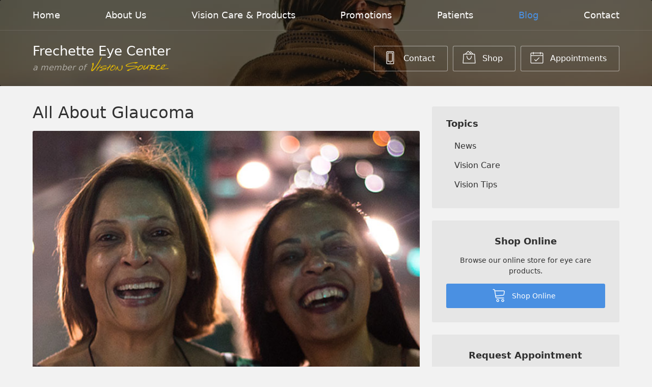

--- FILE ---
content_type: text/plain
request_url: https://www.google-analytics.com/j/collect?v=1&_v=j102&a=2016626073&t=pageview&_s=1&dl=https%3A%2F%2Fvisionsource-frechetteeyecenter.com%2F2020%2F01%2F08%2Fall-about-glaucoma%2F&ul=en-us%40posix&dt=All%20About%20Glaucoma%20%E2%80%93%20Franklin%20IN%20%7C%20Frechette%20Eye%20Center&sr=1280x720&vp=1280x720&_u=IEBAAEABAAAAACAAI~&jid=966375562&gjid=427519409&cid=944421671.1764735552&tid=UA-56954623-1&_gid=211344009.1764735552&_r=1&_slc=1&z=881610491
body_size: -851
content:
2,cG-WHRYW1VWJL